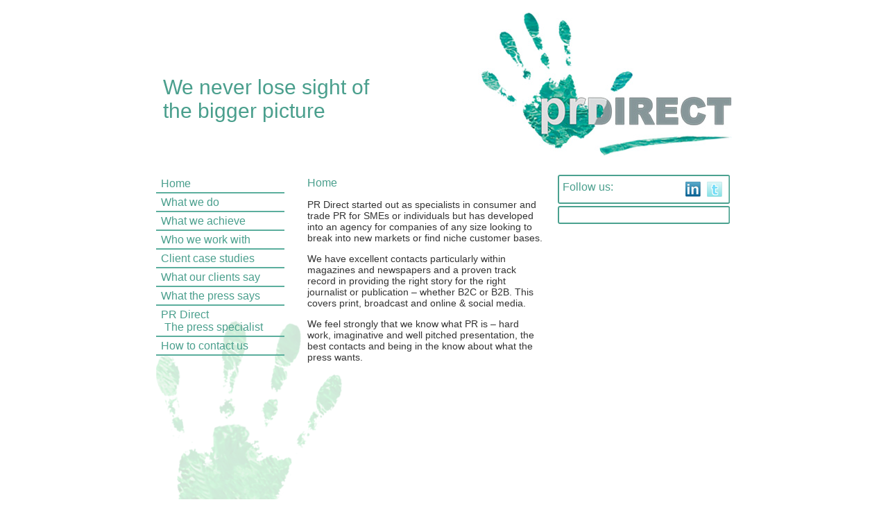

--- FILE ---
content_type: text/html
request_url: http://mail.prdirect.net/index.html
body_size: 2444
content:
<!DOCTYPE html PUBLIC "-//W3C//DTD XHTML 1.0 Transitional//EN" "http://www.w3.org/TR/xhtml1/DTD/xhtml1-transitional.dtd">
<html xmlns="http://www.w3.org/1999/xhtml"><!-- InstanceBegin template="/Templates/PRDHomeTemp.dwt" codeOutsideHTMLIsLocked="false" -->
<head>
<meta http-equiv="Content-Type" content="text/html; charset=utf-8" />
<meta name="keywords" content="PR Direct, PR, Public Relations, housewares, homewares, kitchenware, design-led homewares, trade pr, consumer pr, typhoon, the DRH collection, Rosanna, 95percent danish, 95percent dutch, laurie gates, the original greenpan, 
" />
<meta name="description" content="PR Direct offers tailor made PR campaigns for small to medium businesses.  From one-off press releases, up to the minute media contact lists, through to a full press office service and campaigns.  We will work to your budget and your requirements.
" />
<meta name="website by" content="Helen Bantock Web Design, www.helenbantock.co.uk, info@helenbantock.co.uk" />

<!-- InstanceBeginEditable name="doctitle" -->



<title>PR Direct | Home Page</title>



<!-- InstanceEndEditable -->
<link href="styles/PRDpagestyles.css" rel="stylesheet" type="text/css" />
<link href="styles/PRDNavStyles.css" rel="stylesheet" type="text/css" />

<!-- InstanceBeginEditable name="head" -->



<!-- InstanceEndEditable -->

<link href="styles/PRDachieve_styles.css" rel="stylesheet" type="text/css" />
</head>

<body>
<div id="maincont"><a name="top" id="top"></a>
  <div id="banner"><div id="statement">We never lose sight of the bigger picture </div></div>
<div id="pagecont">
	<div id="leftcol">
        <div id="navbox">
            <div id="nav">
              <ul>
              <li><a href="index.html"> Home</a></li>
              <li> <a href="WhatWeDo.html">What we do</a></li>
              <li><a href="WhatWeAchieve.html"> What we achieve</a><!-- InstanceBeginEditable name="sub" -->



			  <!-- InstanceEndEditable --></li>
                          
              <li> <a href="WhoWeWorkWith.html">Who we work with</a></li>
              <li> <a href="ClientCaseStudies.html">Client case studies</a></li>
              <li> <a href="WhatOurClientsSay.html">What our clients say</a><!-- InstanceBeginEditable name="Sub3" --><!-- InstanceEndEditable --></li>
              <li> <a href="WhatThePressSay.html">What the press says</a></li>
              
              <li> <a href="PRDirect-PressSpecialist.html">PR Direct <br />
              &nbsp;&nbsp; The press specialist </a></li>
              <li><a href="HowToContactUs.html"> How to contact us</a></li>
             
              </ul>
            </div>
        </div>
    
    </div>
	<div id="rightcol">
	
	<div id="hometext">
	  <h1>Home
      </h1>
	  <!-- InstanceBeginEditable name="Home Text" -->



	  <p>PR Direct started  out as specialists in consumer and trade PR for SMEs&nbsp;or individuals but  has developed into an agency for companies of any size looking to break into  new markets or find niche customer bases. </p>
      <p>We have excellent  contacts particularly within magazines and newspapers and a proven track record  in providing the right story for the right journalist or publication – whether  B2C or B2B. This covers print, broadcast and online &amp; social media.</p>
      <p>We feel  strongly that we know what PR is – hard work, imaginative and well pitched  presentation, the best contacts and being in the know about what the press wants.&nbsp; </p>
<br />



	  <!-- InstanceEndEditable -->
    </div>
    <div id="newscol"><!-- InstanceBeginRepeat name="News" --><!-- InstanceBeginRepeatEntry -->
    <div id="newstop"> </div>
      <div id="newsbox">
      
        <div id="newsitem"><!-- InstanceBeginEditable name="News Item" -->
<a href="https://twitter.com/prdirectlimited" target="_blank"><img src="images/twitter.png" alt="Click to view Twitter" width="26" height="26" class="followusimage" /></a><a href="http://www.linkedin.com/in/sarahselzer" target="_blank"><img src="images/linkedin.png" alt="Click to view Linked In" width="26" height="26" border="0" class="followusimage" /></a>
       <h3>Follow us:  
       </h3>

        <div id="clear"> </div>
       <!-- InstanceEndEditable --></div>
   <div id="newsbott"> </div>
      </div>
      <!-- InstanceEndRepeatEntry --><!-- InstanceBeginRepeatEntry -->
    <div id="newstop"> </div>
      <div id="newsbox">
      
        <div id="newsitem"><!-- InstanceBeginEditable name="News Item" --><a class="twitter-timeline"  width="240" height="550" href="https://twitter.com/prdirectlimited" data-widget-id="289422164279574528">Tweets by @prdirectlimited</a>
<script>!function(d,s,id){var js,fjs=d.getElementsByTagName(s)[0];if(!d.getElementById(id)){js=d.createElement(s);js.id=id;js.src="//platform.twitter.com/widgets.js";fjs.parentNode.insertBefore(js,fjs);}}(document,"script","twitter-wjs");</script>



<!-- InstanceEndEditable --></div>
   <div id="newsbott"> </div>
      </div>
      <!-- InstanceEndRepeatEntry --><!-- InstanceEndRepeat --></div>
	</div>
<div id="clear830"> </div>
<div id="bottombar">&copy; 2013 PR Direct Limited &nbsp;&nbsp;<span class="green">&#8226;</span>&nbsp;&nbsp;<span class="green">T</span>: +44 (0)1483 300146 &nbsp;&nbsp;<span class="green">&#8226;</span>&nbsp;&nbsp; <span class="green">E</span>: <a href="mailto:info@prdirect.net">info@prdirect.net</a> &nbsp;&nbsp;<!-- InstanceBeginEditable name="web design" --><span class="green">&#8226;</span>&nbsp;&nbsp;<a href="http://www.helenbantock.co.uk" target="_blank">Helen Bantock Web Design</a><!-- InstanceEndEditable -->&nbsp;<br /> 
  Company registered in England no: 1985762 &nbsp;&nbsp;<span class="green">&#8226;</span>&nbsp;&nbsp; Registered Office: 136 The Broadway, Surbiton, Surrey KT6 7LA

</div>
</div>
</div>
<script type="text/javascript">
var gaJsHost = (("https:" == document.location.protocol) ? "https://ssl." : "http://www.");
document.write(unescape("%3Cscript src='" + gaJsHost + "google-analytics.com/ga.js' type='text/javascript'%3E%3C/script%3E"));
</script>
<script type="text/javascript">
try {
var pageTracker = _gat._getTracker("UA-16372396-1");
pageTracker._trackPageview();
} catch(err) {}</script>
</body>
<!-- InstanceEnd --></html>


--- FILE ---
content_type: text/css
request_url: http://mail.prdirect.net/styles/PRDpagestyles.css
body_size: 1423
content:
 @charset "utf-8";
@import url("PRDachieve_styles.css");
/* CSS Document */

body {margin: 0;
padding: 0;
background-color: #fff;
color: #333;
font-family: Arial, Helvetica, sans-serif;
font-size: 12px;
}

#maincont {margin: 10px auto 10px auto;
padding: 0;
width: 830px;
height: 100%;
background-color: #fff;
}

#banner {margin: 0 auto;
padding: 0;
width: 830px;
height: 222px;
background-image: url(../siteimages/PRD_banner.jpg);
background-position: top left;
background-repeat: no-repeat;
}
#statement {margin: 0;
padding: 99px 0 0 10px;
width: 310px;
font-family: "Century Gothic", Arial, Helvetica, sans-serif;
font-size:30px;
color: #4a9f8d;
}

#pagecont {margin: 0 auto;
padding: 20px 0 0 0;
width: 830px;
height: 100%;
background-image: url(../siteimages/bckgrnd.gif);
background-repeat: no-repeat;
background-position: top left;
}

#leftcol {margin: 0 auto;
padding: 0;
width: 190px;
height: 540px;
float: left;
background-color: transparent;
}

#navbox {margin: 0 auto;
padding: 0;
width: 185px;
height: 250px;
float: left;
}
#subnavbox {margin: 0 auto;
padding: 0 0 0 75px;
width: 103px;
height: 100%;
float: left;
}
#rightcol {margin: 0 auto;
padding: 0 0 0 0;
width: 612px;
height: 100%;
float: right;
}

#hometext {margin: 0 auto;
padding: 0 20px 0 0px;
width: 340px;
height: 100%;
float: left;
font-size: 14px;
}

#newscol {margin: 0 auto;
padding: 0 3px 0 0;
width: 248px;
height: 100%;
float: right;
}
#title {margin: 0 auto;
padding: 2px 7px 4px 7px;
width: 166px;
height: 22px;
background-image: url(../siteimages/titltebar.gif);
background-repeat: no-repeat;
background-position: top left;
font-family: "Century Gothic", Arial, Helvetica, sans-serif;
color: #fff;
font-size: 16px;
}
#titlelink {margin: 3px auto 0 auto;
padding: 2px 7px 4px 7px;
width: 166px;
height: 22px;
background-image: url(../siteimages/titltebar.gif);
background-repeat: no-repeat;
background-position: top left;
font-family: "Century Gothic", Arial, Helvetica, sans-serif;
color: #fff;
font-size: 16px;
}
#titlelink a {font-family: "Century Gothic", Arial, Helvetica, sans-serif;
color: #fff;
text-decoration: none;
}
#titlelink a:hover {font-family: "Century Gothic", Arial, Helvetica, sans-serif;
color: #bde5dd;
}
#newsbox {margin: 0 auto 3px auto;
padding: 0;
width: 248px;
height: 100%;

}
#newstop {margin: 0;
padding: 0;
width: 248px;
height: 4px;
background-image:url(../siteimages/newstop2.gif);
background-repeat:no-repeat;
background-position: top left;
}
#newsitem {margin: 0;
padding:  0px 4px;
width: 240px;
height: 100%;
background-image:url(../siteimages/newssides2.gif);
background-repeat:repeat-y;
background-position: top left;
font-family: "Century Gothic", Arial Black, Gadget, sans-serif;
font-size: 16px;
color:#4a9f8d;
}
#newsitem a {color: #fff;
text-decoration: none;
}
#newsitem a:hover {color: #bde5dd;
}
#newsitem p {margin: 0;
padding: 0;
}
#newsbott {margin: 0;
padding: 0;
width: 248px;
height: 4px;
background-image:url(../siteimages/newsbott2.gif);
background-repeat:no-repeat;
background-position: top left;
}
#achievetext {margin: 0 auto;
padding: 0 0 0 25px;
width: 611px;
height: 100%;
float: right;
font-size: 14px;
}
#box {margin: 0 auto 12px auto;
padding: 0 4px 0 0;
width: 301px;
height: 100%;
font-size: 12px;
float: left;
}
#boxtop {margin: 0 auto;
padding: 0;
width: 298px;
height: 7px;
background-image: url(../siteimages/boxtop.gif);
background-repeat:no-repeat;
background-position: top left;
}
#boxbott {margin: 0 auto;
padding: 0;
width: 298px;
height: 7px;
background-image:url(../siteimages/boxbott.gif);
background-repeat:no-repeat;
background-position: top left;
}
#boxsides {margin: 0 auto;
padding: 0 8px;
width: 298px;
height: 100%;
background-image:url(../siteimages/boxsides.gif);
background-repeat: repeat-y;
background-position: top left;
}
#publicationbox {margin: 0 auto;
padding: 4px 4px 4px 2px;
width: 130px;
height: 181px;
float: left;
}
#publicationbox img {border: 1px solid #7db8ac;
}
#publicationtext {margin: 0 auto;
padding: 0 6px 0 0;
width: 130px;
float: right;
}
#box2 {margin: 0 auto 12px auto;
padding: 0 4px 0 0;
width: 301px;
height: 100%;
font-size: 12px;
color: #fff;
float: left;
}
#boxtop2 {margin: 0 auto;
padding: 0;
width: 298px;
height: 7px;
background-image: url(../siteimages/boxtop2.gif);
background-repeat:no-repeat;
background-position: top left;
}
#boxbott2 {margin: 0 auto;
padding: 0;
width: 298px;
height: 7px;
background-image:url(../siteimages/boxbott2.gif);
background-repeat:no-repeat;
background-position: top left;
}
#boxsides2 {margin: 0 auto;
padding: 0 8px;
width: 282px;
height: 100%;
background-image:url(../siteimages/boxsides2.gif);
background-repeat: repeat-y;
background-position: top left;
}
#publicationbox2 {margin: 0 auto;
padding: 4px 4px 4px 2px;
width: 130px;
height: 181px;
float: left;
}
#publicationbox2 img {border: 1px solid #7db8ac;
}
#publicationtext2 {margin: 0 auto;
padding: 0 6px 0 0;
width: 130px;
float: right;
}
#pages {margin: 0 auto;
padding: 0 25px 0 25px;
width: 586px;
height: 100%;
float: right;
font-size: 14px;
}
#whatsnewbox {margin: 0 auto 20px auto;
padding: 0;
width: 586px;
height: 100%;
float: left;
}
#whatsnewbox p {margin: 0;
padding: 0;
}
#newshead {margin: 0 auto;
padding: 0;
font-family: "Century Gothic", Arial Black, Gadget, sans-serif;
font-size: 14px;
color:#4a9f8d;
font-weight: normal;
}
#newstext {margn: 0 auto;
padding: 2px 0 0 0;
font-family: Arial, Helvetica, sans-serif;
font-size: 12px;
color: #333;
}
#clear {clear:both;
}
#clear830 {width: 830px;
clear: both;
}
#testimonialbox {margin: 0 0 20px 0;
padding: 0;
}
#testimonialbox p {margin: 0;
padding: 0;
}
#testimonialtext {margin: 0;
padding: 0;
font-style: italic;
font-size: 14px;
}
#testimonialname {margin: 0;
padding: 0;
font-size: 14px;
color: #2f958d;
}
#bottombar {margin: 10px auto 0 auto;
padding: 5px 0px 0 218px;
width: 609px; 
height: 25px;
font-family: Arial, Helvetica, sans-serif;
font-size: 10px;
border-top: solid 2px #5bae9d;
}
#bottombar a {margin: 0;
padding: 0;
color: #333;
}
#bottombar a:hover {color: #72bfaf;
}
#home {font-size: 14px;
}
#linkbox {width: 630px;
margin: 0;
padding: 0;
text-align: right;
}
#linkbox a {font-family: "Century Gothic", Arial Black, Gadget, sans-serif;
font-size: 14px;
color:#4a9f8d;
font-weight: normal;
}
#linkbox a:hover {color: #72bfaf;
}

#map {margin: 0;
padding: 0;
width: 425px;
height: 100%;
border: 1px solid #2f958d;
}
.green {color: #2f958d;
}

h1 {margin: 3px 0 12px 0;
padding: 0;
font-family: "Century Gothic", Arial Black, Gadget, sans-serif;
font-size: 16px;
color:#4a9f8d;
font-weight: normal;
}
h2 {margin: 0;
padding: 0;
font-family: Verdana, Geneva, sans-serif;
font-size: 11pt;
color: #4a9f8d;
font-weight: normal;
}
h3{margin:  0;
padding: 5px 3px 0 3px;
font-family: "Century Gothic", Arial Black, Gadget, sans-serif;
font-size: 16px;
color:#4a9f8d;
font-weight: normal;
}
a {color: #666;
text-decoration: none;
}
a:hover {color: #72bfaf;
text=decoration: underline;
}
.smalltext {font-size: 10px;
}
.casestudy p {margin: 0 0 18px 0;
padding: 0;
}
.imageright {float: right;
padding-left: 7px;
}
.followusimage {float: right;
padding: 4px 5px 4px 0px;
float: right;
}
.contactuslinks {float: left;
padding: 4px 0 0 5px;
}
.newspaper {margin: 0;
padding: 0;
font-family: "Century Gothic", Arial Black, Gadget, sans-serif;
font-size: 16px;
color:#4a9f8d;
font-weight: normal;}

--- FILE ---
content_type: text/css
request_url: http://mail.prdirect.net/styles/PRDNavStyles.css
body_size: 309
content:
@charset "utf-8";
/* CSS Document */

#nav ul {margin: 0;
padding: 0;
text-decoration:none;
}
#nav li{
    list-style:none;
    display:inline;
    margin:0;
	padding: 4px 0 3px 0;
	display:block;
	border-bottom: solid 2px #5bae9d;

}

#nav li:hover {border-bottom: solid 2px #72bfaf;
}

#nav a {padding: 0 3px 0 7px;
font-family: "Century Gothic", Arial Black, Gadget, sans-serif;
font-size: 16px;
color:#4a9f8d;
text-decoration:none;
}

#nav a:hover {color:  #72bfaf;
}


--- FILE ---
content_type: text/css
request_url: http://mail.prdirect.net/styles/PRDachieve_styles.css
body_size: 522
content:
@charset "utf-8";
/* CSS Document */

#achievehead {margin: 0 auto;
width: 615px;
padding: 0 0 0 20px;
float: right;
}
#achievebox {margin: 0 auto 15px auto;
padding: 0;
width: 635px;
height: 100%;
float: right;
}

#achievetop {margin: 0 auto;
padding: 0;
width: 635px;
height: 13px;
background-image: url(../siteimages/coverage_box_top.gif);
background-repeat:no-repeat;
background-position: top left;
}

#achievesides {margin: 0 auto;
padding: 0px 0px 0 0px;
width: 635px;
height: 100%;
background-image: url(../siteimages/coverage_box_sides.gif);
background-repeat:repeat-y;
background-position: top left;
}

#achievebott {margin: 0 auto;
padding: 0;
width: 635px;
height: 10px;
background-image: url(../siteimages/coverage_box_bott.gif);
background-repeat:no-repeat;
background-position: top left;
}
#clear630 {width: 630px;
height: 5px;
clear: both;
}
#image {margin: 0 auto 0 auto;
padding: 0 0 0 7px;
width: 150px;
height: 100%;
float: left;
}

#image img {border: 0;}

#image img:hover {
width: 150px;
border: 0;
filter:alpha(opacity=80);
	-moz-opacity:0.8;
	-khtml-opacity: 0.8;
	opacity: 0.8;
}

#publicationtitle {margin: 0 auto 0 auto;
padding: 0;
width: 580px;
height: 100%;
font-family: "Century Gothic", Arial Black, Gadget, sans-serif;
font-size: 14px;
color:#4a9f8d;
}
#publicationtxt {margin: 5px auto 0 auto;
padding: 0;
width: 580px;
height: 100%;
font-family: Arial, Helvetica, sans-serif;
font-size: 12px;
color: #333;
}
